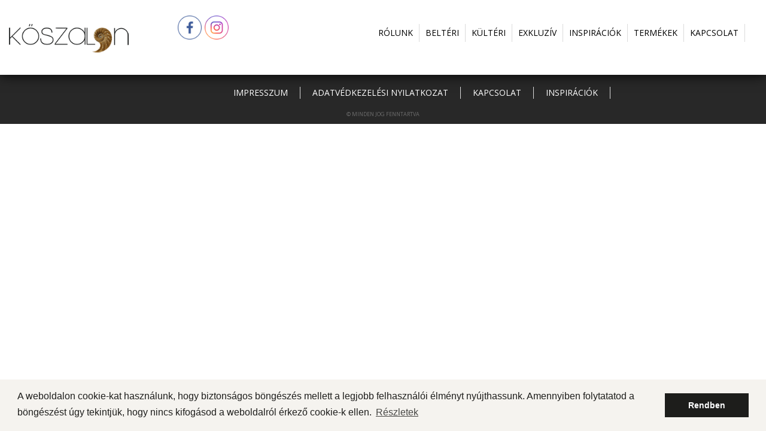

--- FILE ---
content_type: text/html; charset=UTF-8
request_url: https://koszalon.hu/termek/bianco-superoire/
body_size: 5371
content:
<!DOCTYPE html><html lang="hu-HU"><head><meta charset="utf-8"><meta http-equiv="X-UA-Compatible" content="IE=edge"><meta name="viewport" content="width=device-width, initial-scale=1, user-scalable=0"><link rel="stylesheet" media="print" onload="this.onload=null;this.media='all';" id="ao_optimized_gfonts" href="https://fonts.googleapis.com/css?family=Oswald:300,400,500,600,700%7COpen+Sans:300i,400,400i,600,700,800&#038;subset=latin-ext&amp;display=swap"><link media="all" href="https://koszalon.hu/wp-content/cache/autoptimize/css/autoptimize_484141c1d60beb23b6ffe3d0f8e360af.css" rel="stylesheet"><title>Bianco Superoire - Kőszalon</title><link href="https://stackpath.bootstrapcdn.com/font-awesome/4.7.0/css/font-awesome.min.css" rel="stylesheet" integrity="sha384-wvfXpqpZZVQGK6TAh5PVlGOfQNHSoD2xbE+QkPxCAFlNEevoEH3Sl0sibVcOQVnN" crossorigin="anonymous"> <script src="https://ajax.googleapis.com/ajax/libs/jquery/3.3.1/jquery.min.js"></script> <link rel="stylesheet" href="https://cdnjs.cloudflare.com/ajax/libs/fancybox/3.3.5/jquery.fancybox.min.css" ><link rel="stylesheet" href="https://cdnjs.cloudflare.com/ajax/libs/animate.css/3.5.2/animate.min.css"><link rel="icon" type="image/png" href="https://koszalon.hu/wp-content/themes/koszalon/images/favicon.png"><meta name='robots' content='index, follow, max-image-preview:large, max-snippet:-1, max-video-preview:-1' /><link rel="canonical" href="https://koszalon.hu/termek/bianco-superoire/" /><meta property="og:locale" content="hu_HU" /><meta property="og:type" content="article" /><meta property="og:title" content="Bianco Superoire - Kőszalon" /><meta property="og:url" content="https://koszalon.hu/termek/bianco-superoire/" /><meta property="og:site_name" content="Kőszalon" /><meta property="article:modified_time" content="2019-07-19T12:01:16+00:00" /><meta property="og:image" content="https://koszalon.hu/wp-content/uploads/2019/04/template_370x240_Bianco_Superiore_kvarcit.jpg" /><meta property="og:image:width" content="370" /><meta property="og:image:height" content="240" /><meta property="og:image:type" content="image/jpeg" /><meta name="twitter:card" content="summary_large_image" /> <script type="application/ld+json" class="yoast-schema-graph">{"@context":"https://schema.org","@graph":[{"@type":"WebPage","@id":"https://koszalon.hu/termek/bianco-superoire/","url":"https://koszalon.hu/termek/bianco-superoire/","name":"Bianco Superoire - Kőszalon","isPartOf":{"@id":"https://koszalon.hu/#website"},"primaryImageOfPage":{"@id":"https://koszalon.hu/termek/bianco-superoire/#primaryimage"},"image":{"@id":"https://koszalon.hu/termek/bianco-superoire/#primaryimage"},"thumbnailUrl":"https://koszalon.hu/wp-content/uploads/2019/04/template_370x240_Bianco_Superiore_kvarcit.jpg","datePublished":"2019-04-01T17:22:07+00:00","dateModified":"2019-07-19T12:01:16+00:00","inLanguage":"hu","potentialAction":[{"@type":"ReadAction","target":["https://koszalon.hu/termek/bianco-superoire/"]}]},{"@type":"ImageObject","inLanguage":"hu","@id":"https://koszalon.hu/termek/bianco-superoire/#primaryimage","url":"https://koszalon.hu/wp-content/uploads/2019/04/template_370x240_Bianco_Superiore_kvarcit.jpg","contentUrl":"https://koszalon.hu/wp-content/uploads/2019/04/template_370x240_Bianco_Superiore_kvarcit.jpg","width":370,"height":240},{"@type":"WebSite","@id":"https://koszalon.hu/#website","url":"https://koszalon.hu/","name":"Kőszalon","description":"Design az otthonban","potentialAction":[{"@type":"SearchAction","target":{"@type":"EntryPoint","urlTemplate":"https://koszalon.hu/?s={search_term_string}"},"query-input":"required name=search_term_string"}],"inLanguage":"hu"}]}</script> <link href='https://fonts.gstatic.com' crossorigin='anonymous' rel='preconnect' /> <script type="text/javascript" async='async' src="https://koszalon.hu/wp-includes/js/jquery/jquery.min.js?ver=3.7.1" id="jquery-core-js"></script> <script type="text/javascript" async='async' src="https://koszalon.hu/wp-includes/js/jquery/jquery-migrate.min.js?ver=3.4.1" id="jquery-migrate-js"></script> <link rel="https://api.w.org/" href="https://koszalon.hu/wp-json/" /><link rel="alternate" type="application/json" href="https://koszalon.hu/wp-json/wp/v2/termek/1574" /><link rel="EditURI" type="application/rsd+xml" title="RSD" href="https://koszalon.hu/xmlrpc.php?rsd" /><meta name="generator" content="WordPress 6.4.7" /><link rel='shortlink' href='https://koszalon.hu/?p=1574' /><link rel="alternate" type="application/json+oembed" href="https://koszalon.hu/wp-json/oembed/1.0/embed?url=https%3A%2F%2Fkoszalon.hu%2Ftermek%2Fbianco-superoire%2F" /><link rel="alternate" type="text/xml+oembed" href="https://koszalon.hu/wp-json/oembed/1.0/embed?url=https%3A%2F%2Fkoszalon.hu%2Ftermek%2Fbianco-superoire%2F&#038;format=xml" /><meta name="generator" content="WPML ver:4.0.6 stt:1,23;" /><meta name="follow.[base64]" content="E1WBkMERjVjb9KBLz409"/><noscript><style id="rocket-lazyload-nojs-css">.rll-youtube-player, [data-lazy-src]{display:none !important;}</style></noscript></head><header><nav class="navbar navbar-default "><div class="container-fluid"><div class="navbar-header"> <button type="button" class="navbar-toggle collapsed navbar-btn" data-toggle="collapse" data-target="#MyNavbar" aria-expanded="false"> <span class="sr-only">Toggle navigation</span> <span class="icon-bar"></span> <span class="icon-bar"></span> <span class="icon-bar"></span> </button><div class="brand"> <a class="navbar-brand" href="http://koszalon.hu/"><img class="logo" src="data:image/svg+xml,%3Csvg%20xmlns='http://www.w3.org/2000/svg'%20viewBox='0%200%200%200'%3E%3C/svg%3E" alt="koszalon" data-lazy-src="https://koszalon.hu/wp-content/themes/koszalon/images/logo2.png"><noscript><img class="logo" src="https://koszalon.hu/wp-content/themes/koszalon/images/logo2.png" alt="koszalon"></noscript> </a></div></div><div class="custom-social-logos"><div class="sfsi_widget sfsi_shortcode_container"><div class="norm_row sfsi_wDiv "  style="width:225px;text-align:left;"><div style='width:40px; height:40px;margin-left:5px;margin-bottom:5px; ' class='sfsi_wicons shuffeldiv ' ><div class='inerCnt'><a class=' sficn' data-effect='' target='_blank'  href='https://www.facebook.com/koszalon/' id='sfsiid_facebook_icon' style='width:40px;height:40px;opacity:1;'  ><img data-pin-nopin='true' alt='Facebook' title='Facebook' src="data:image/svg+xml,%3Csvg%20xmlns='http://www.w3.org/2000/svg'%20viewBox='0%200%2040%2040'%3E%3C/svg%3E" width='40' height='40' style='' class='sfcm sfsi_wicon ' data-effect=''   data-lazy-src="https://koszalon.hu/wp-content/plugins/ultimate-social-media-icons/images/icons_theme/thin/thin_facebook.png" /><noscript><img data-pin-nopin='true' alt='Facebook' title='Facebook' src='https://koszalon.hu/wp-content/plugins/ultimate-social-media-icons/images/icons_theme/thin/thin_facebook.png' width='40' height='40' style='' class='sfcm sfsi_wicon ' data-effect=''   /></noscript></a></div></div><div style='width:40px; height:40px;margin-left:5px;margin-bottom:5px; ' class='sfsi_wicons shuffeldiv ' ><div class='inerCnt'><a class=' sficn' data-effect='' target='_blank'  href='https://www.instagram.com/koszalonkft/' id='sfsiid_instagram_icon' style='width:40px;height:40px;opacity:1;'  ><img data-pin-nopin='true' alt='Instagram' title='Instagram' src="data:image/svg+xml,%3Csvg%20xmlns='http://www.w3.org/2000/svg'%20viewBox='0%200%2040%2040'%3E%3C/svg%3E" width='40' height='40' style='' class='sfcm sfsi_wicon ' data-effect=''   data-lazy-src="https://koszalon.hu/wp-content/plugins/ultimate-social-media-icons/images/icons_theme/thin/thin_instagram.png" /><noscript><img data-pin-nopin='true' alt='Instagram' title='Instagram' src='https://koszalon.hu/wp-content/plugins/ultimate-social-media-icons/images/icons_theme/thin/thin_instagram.png' width='40' height='40' style='' class='sfcm sfsi_wicon ' data-effect=''   /></noscript></a></div></div></div ><div id="sfsi_holder" class="sfsi_holders" style="position: relative; float: left;width:100%;z-index:-1;"></div ><script>window.addEventListener("sfsi_functions_loaded", function()
			{
				if (typeof sfsi_widget_set == "function") {
					sfsi_widget_set();
				}
			});</script><div style="clear: both;"></div></div></div><div class=" collapse navbar-collapse navbar-right" id="MyNavbar"><div class="main-menu "><ul id="menu1" class="nav navbar-nav "><li id="menu-item-464" class="menu-item menu-item-type-post_type menu-item-object-page menu-item-464"><a href="https://koszalon.hu/rolunk/">Rólunk</a></li><li id="menu-item-463" class="menu-item menu-item-type-post_type menu-item-object-page menu-item-463"><a href="https://koszalon.hu/belteri/">Beltéri</a></li><li id="menu-item-462" class="menu-item menu-item-type-post_type menu-item-object-page menu-item-462"><a href="https://koszalon.hu/kulteri/">Kültéri</a></li><li id="menu-item-507" class="menu-item menu-item-type-post_type menu-item-object-page menu-item-507"><a href="https://koszalon.hu/exkluziv/">Exkluzív</a></li><li id="menu-item-4056" class="menu-item menu-item-type-post_type menu-item-object-page menu-item-4056"><a href="https://koszalon.hu/referenciak/">Inspirációk</a></li><li id="menu-item-3928" class="menu-item menu-item-type-post_type menu-item-object-page menu-item-3928"><a href="https://koszalon.hu/termekek/">Termékek</a></li><li id="menu-item-459" class="menu-item menu-item-type-post_type menu-item-object-page menu-item-459"><a href="https://koszalon.hu/kapcsolat/">Kapcsolat</a></li></ul></div></div></div></nav></header>  <script async src="https://www.googletagmanager.com/gtag/js?id=G-FMP2TCDJM4"></script> <script>window.dataLayer = window.dataLayer || [];
  function gtag(){dataLayer.push(arguments);}
  gtag('js', new Date());

  gtag('config', 'G-FMP2TCDJM4');</script> <section id="footer"><div class="container"><div class="row"><div class="col-lg-12 col-md-12 col-sm-12"><div class="footer-menu"><ul id="menu1" class="nav navbar-nav"><li id="menu-item-187" class="menu-item menu-item-type-post_type menu-item-object-page menu-item-187"><a href="https://koszalon.hu/impresszum/">Impresszum</a></li><li id="menu-item-186" class="menu-item menu-item-type-post_type menu-item-object-page menu-item-186"><a href="https://koszalon.hu/adatkezelesi-nyilatkozat/">adatvédkezelési nyilatkozat</a></li><li id="menu-item-188" class="menu-item menu-item-type-post_type menu-item-object-page menu-item-188"><a href="https://koszalon.hu/kapcsolat/">Kapcsolat</a></li><li id="menu-item-189" class="menu-item menu-item-type-post_type menu-item-object-page menu-item-189"><a href="https://koszalon.hu/referenciak/">Inspirációk</a></li></ul></div></div></div><div class="copyright"><p>&copy; Minden jog fenntartva</p></div></div></div></section> <script src="https://koszalon.hu/wp-content/themes/koszalon/assets/jquery-1.11.1.min.js"></script> <script src="https://koszalon.hu/wp-content/themes/koszalon/assets/bootstrap-3.3.7/js/bootstrap.min.js"></script> <script src="https://koszalon.hu/wp-content/themes/koszalon/assets/isotope/isotope.pkgd.min.js"></script> <script src="https://cdnjs.cloudflare.com/ajax/libs/fancybox/3.3.5/jquery.fancybox.min.js"></script> <script src="https://koszalon.hu/wp-content/themes/koszalon/assets/slick-1.8/slick.min.js"></script> <script src="https://koszalon.hu/wp-content/themes/koszalon/assets/jquery.malihu.PageScroll2id.min.js"></script> <script src="https://koszalon.hu/wp-content/themes/koszalon/js/products.js"></script> <script src="https://koszalon.hu/wp-content/themes/koszalon/js/scripts.js"></script> <link rel="stylesheet" type="text/css" href="//cdnjs.cloudflare.com/ajax/libs/cookieconsent2/3.0.3/cookieconsent.min.css" /> <script src="//cdnjs.cloudflare.com/ajax/libs/cookieconsent2/3.0.3/cookieconsent.min.js"></script> <script>window.addEventListener("load", function(){
        window.cookieconsent.initialise({
            "palette": {
                "popup": {
                    "background": "#f5f3ef",
                    "text": "#1d1d1b"
                },
                "button": {
                    "background": "#1d1d1b",
                    "text": "#ffffff"
                }
            },
            "content": {
                "message": "A weboldalon cookie-kat használunk, hogy biztonságos böngészés mellett a legjobb felhasználói élményt nyújthassunk. Amennyiben folytatatod a böngészést úgy tekintjük, hogy nincs kifogásod a weboldalról érkező cookie-k ellen.",
                "dismiss": "Rendben",
                "link": "Részletek"
            }
        })});</script> <div id="fb-root"></div> <script>(function(d, s, id) {
					var js, fjs = d.getElementsByTagName(s)[0];
					if (d.getElementById(id)) return;
					js = d.createElement(s);
					js.id = id;
					js.src = "//connect.facebook.net/en_US/sdk.js#xfbml=1&version=v2.5";
					fjs.parentNode.insertBefore(js, fjs);
				}(document, 'script', 'facebook-jssdk'));</script> <script>window.addEventListener('sfsi_functions_loaded', function() {
    if (typeof sfsi_responsive_toggle == 'function') {
        sfsi_responsive_toggle(0);
        // console.log('sfsi_responsive_toggle');

    }
})</script> <script>window.addEventListener('sfsi_functions_loaded', function() {
    if (typeof sfsi_plugin_version == 'function') {
        sfsi_plugin_version(2.77);
    }
});

function sfsi_processfurther(ref) {
    var feed_id = '[base64]';
    var feedtype = 8;
    var email = jQuery(ref).find('input[name="email"]').val();
    var filter = /^([a-zA-Z0-9_\.\-])+\@(([a-zA-Z0-9\-])+\.)+([a-zA-Z0-9]{2,4})+$/;
    if ((email != "Enter your email") && (filter.test(email))) {
        if (feedtype == "8") {
            var url = "https://api.follow.it/subscription-form/" + feed_id + "/" + feedtype;
            window.open(url, "popupwindow", "scrollbars=yes,width=1080,height=760");
            return true;
        }
    } else {
        alert("Please enter email address");
        jQuery(ref).find('input[name="email"]').focus();
        return false;
    }
}</script> <script type="text/javascript" id="contact-form-7-js-extra">var wpcf7 = {"apiSettings":{"root":"https:\/\/koszalon.hu\/wp-json\/contact-form-7\/v1","namespace":"contact-form-7\/v1"}};</script> <script type="text/javascript" async='async' src="https://koszalon.hu/wp-content/plugins/contact-form-7/includes/js/scripts.js?ver=5.1.4" id="contact-form-7-js"></script> <script type="text/javascript" async='async' src="https://koszalon.hu/wp-includes/js/jquery/ui/core.min.js?ver=1.13.2" id="jquery-ui-core-js"></script> <script type="text/javascript" async='async' src="https://koszalon.hu/wp-content/plugins/ultimate-social-media-icons/js/shuffle/modernizr.custom.min.js?ver=6.4.7" id="SFSIjqueryModernizr-js"></script> <script type="text/javascript" async='async' src="https://koszalon.hu/wp-content/plugins/ultimate-social-media-icons/js/shuffle/jquery.shuffle.min.js?ver=6.4.7" id="SFSIjqueryShuffle-js"></script> <script type="text/javascript" async='async' src="https://koszalon.hu/wp-content/plugins/ultimate-social-media-icons/js/shuffle/random-shuffle-min.js?ver=6.4.7" id="SFSIjqueryrandom-shuffle-js"></script> <script type="text/javascript" id="SFSICustomJs-js-extra">var sfsi_icon_ajax_object = {"nonce":"de697726a2","ajax_url":"https:\/\/koszalon.hu\/wp-admin\/admin-ajax.php","plugin_url":"https:\/\/koszalon.hu\/wp-content\/plugins\/ultimate-social-media-icons\/"};</script> <script type="text/javascript" async='async' src="https://koszalon.hu/wp-content/plugins/ultimate-social-media-icons/js/custom.js?ver=2.8.6" id="SFSICustomJs-js"></script> <script>window.lazyLoadOptions = {
                elements_selector: "img[data-lazy-src],.rocket-lazyload",
                data_src: "lazy-src",
                data_srcset: "lazy-srcset",
                data_sizes: "lazy-sizes",
                class_loading: "lazyloading",
                class_loaded: "lazyloaded",
                threshold: 300,
                callback_loaded: function(element) {
                    if ( element.tagName === "IFRAME" && element.dataset.rocketLazyload == "fitvidscompatible" ) {
                        if (element.classList.contains("lazyloaded") ) {
                            if (typeof window.jQuery != "undefined") {
                                if (jQuery.fn.fitVids) {
                                    jQuery(element).parent().fitVids();
                                }
                            }
                        }
                    }
                }};
        window.addEventListener('LazyLoad::Initialized', function (e) {
            var lazyLoadInstance = e.detail.instance;

            if (window.MutationObserver) {
                var observer = new MutationObserver(function(mutations) {
                    var image_count = 0;
                    var iframe_count = 0;
                    var rocketlazy_count = 0;

                    mutations.forEach(function(mutation) {
                        for (i = 0; i < mutation.addedNodes.length; i++) {
                            if (typeof mutation.addedNodes[i].getElementsByTagName !== 'function') {
                                return;
                            }

                           if (typeof mutation.addedNodes[i].getElementsByClassName !== 'function') {
                                return;
                            }

                            images = mutation.addedNodes[i].getElementsByTagName('img');
                            is_image = mutation.addedNodes[i].tagName == "IMG";
                            iframes = mutation.addedNodes[i].getElementsByTagName('iframe');
                            is_iframe = mutation.addedNodes[i].tagName == "IFRAME";
                            rocket_lazy = mutation.addedNodes[i].getElementsByClassName('rocket-lazyload');

                            image_count += images.length;
			                iframe_count += iframes.length;
			                rocketlazy_count += rocket_lazy.length;

                            if(is_image){
                                image_count += 1;
                            }

                            if(is_iframe){
                                iframe_count += 1;
                            }
                        }
                    } );

                    if(image_count > 0 || iframe_count > 0 || rocketlazy_count > 0){
                        lazyLoadInstance.update();
                    }
                } );

                var b      = document.getElementsByTagName("body")[0];
                var config = { childList: true, subtree: true };

                observer.observe(b, config);
            }
        }, false);</script><script data-no-minify="1" async src="https://koszalon.hu/wp-content/plugins/rocket-lazy-load/assets/js/16.1/lazyload.min.js"></script> </body></html>

--- FILE ---
content_type: application/javascript
request_url: https://koszalon.hu/wp-content/themes/koszalon/js/scripts.js
body_size: 1176
content:
// home-slider slick
$('.home-slider').slick({
    speed: 1000,
    // autoplaySpeed: 1500,
    autoplay: false,
    cssEase: 'linear',
    responsive: [
        {
            breakpoint: 600,
            settings: {
                arrows: false,
            }
        }
    ]
});


// reference-slider slick
$('.reference-slider').slick({
    speed: 2000,
    autoplaySpeed: 1500,
    autoplay: true,
    arrows: false,
    dots: true,
    fade: true,
    cssEase: 'linear',
    responsive: [
        {
            breakpoint: 600,
            settings: {
                arrows: false,
            }
        }
    ]
});


$('.slider-for').slick({
    slidesToShow: 1,
    slidesToScroll: 1,
    arrows: true,
    fade: true,
    asNavFor: '.slider-nav'
});
$('.slider-nav').slick({
    slidesToShow: 3,
    slidesToScroll: 1,
    asNavFor: '.slider-for',
    dots: false,
    arrows: false,
    centerMode: true,
    focusOnSelect: true,
    responsive: [
        {
            breakpoint: 380,
            settings: {
                slidesToShow: 2,
                slidesToScroll: 1,
            }
        }
    ]
});


$('.slider-for2').slick({
    slidesToShow: 1,
    slidesToScroll: 1,
    arrows: true,
    fade: true,
    asNavFor: '.slider-nav2'
});
$('.slider-nav2').slick({
    slidesToShow: 3,
    slidesToScroll: 1,
    asNavFor: '.slider-for2',
    dots: false,
    arrows: false,
    centerMode: true,
    focusOnSelect: true,
    responsive: [
        {
            breakpoint: 380,
            settings: {
                slidesToShow: 2,
                slidesToScroll: 1,
            }
        }
    ]
});


///ISOTOPE FILTERING////


/*
var $grid = $('.grid').isotope({
    // options
    itemSelector: '.grid-item',
    layoutMode: 'fitRows',

});


// filter items on button click
$('.clear-btn').on('click', function () {
    var filterValue = $(this).attr('data-filter');
    $('.filter-button-group').children().removeClass('active_grid');
    $grid.isotope({filter: filterValue});
});


// store filter for each group
var filters = {};

$('.filter-button-group').on('click', 'button', function () {
    var $this = $(this);

    //$this.parents('.button-group').children().removeClass('active_grid');
    $this.addClass('active_grid');


    // get group key
    var $buttonGroup = $this.parents('.button-group');
    var filterGroup = $buttonGroup.attr('data-filter-group');
    // set filter for group
    filters[filterGroup] = $this.attr('data-filter');
    // combine filters
    var filterValue = concatValues(filters);
    // set filter for Isotope
    $grid.isotope({filter: filterValue});
});

// change is-checked class on buttons
$('.filter-button-group').each(function (i, buttonGroup) {
    var $buttonGroup = $(buttonGroup);
    $buttonGroup.on('click', 'button', function (event) {
        $buttonGroup.find('.is-checked').removeClass('is-checked');
        var $button = $(event.currentTarget);
        $button.addClass('is-checked');
    });
});

// flatten object by concatting values
function concatValues(obj) {
    var value = '';
    for (var prop in obj) {
        value += obj[prop];
    }
    return value;
}
*/


//Szabadszavas kereső:

$(document).ready(function () {
    $("#myInput").on("keyup", function () {
        var value = $(this).val().toLowerCase();
        $("#myDIV *").filter(function () {
            $(this).toggle($(this).text().toLowerCase().indexOf(value) > -1)
        });
    });
});


//Termékek legürdülő kereső SM/XS:


// Get the button, and when the user clicks on it, execute myFunction
document.getElementById("myBtn").onclick = function () {
    myFunction()
};

/* myFunction toggles between adding and removing the show class, which is used to hide and show the dropdown content */
function myFunction() {
    document.getElementById("product_dropdown").classList.toggle("show");
}


function myFunction4() {
    var x = document.getElementById("product_dropdown4");
    if (x.style.display === "none") {
        x.style.display = "block";
    } else {
        x.style.display = "none";
    }
}


function myFunction2() {
    var x = document.getElementById("product_dropdown1");
    if (x.style.display === "none") {
        x.style.display = "block";
    } else {
        x.style.display = "none";
    }
}


function myFunction3() {
    var x = document.getElementById("product_dropdown2");
    if (x.style.display === "none") {
        x.style.display = "block";
    } else {
        x.style.display = "none";
    }
}







function myFunction() {
    var x = document.getElementById("myDIV");
    if (x.style.display === "none") {
        x.style.display = "block";
    } else {
        x.style.display = "none";
    }
}










































































--- FILE ---
content_type: application/javascript
request_url: https://koszalon.hu/wp-content/themes/koszalon/js/products.js
body_size: 675
content:
window.button = $('#product_filter_btn');
window.link = 'http://koszalon.hu/termekek/';
window.kategoria_szerint = $('input[name="kategoria_szerint"]:checked').val();
window.fajta_szerint = $('input[name="fajta_szerint"]:checked').val();
window.tipus_szerint = $('input[name="tipus_szerint"]:checked').val();
window.funkcio_szerint = $('input[name="funkcio_szerint"]:checked').val();
window.color = $('input[name="color"]:checked').val();
window.szarmazas_szerint = $('input[name="szarmazas_szerint"]:checked').val();
window.tulajdonsag_szerint = $('input[name="tulajdonsag_szerint"]:checked').val();
window.search_kw = $('#search_kw').val();

$( document ).ready(function() {
    var sidebar_height = $('.prodcuts-container-2').outerHeight();
    $('.product-sidebar-2').css('min-height', sidebar_height);
});

$('input[name="kategoria_szerint"]').click(function(){
	window.kategoria_szerint = $(this).val();
	$('body').btnurl();
});

$('input[name="fajta_szerint"]').click(function(){
	window.fajta_szerint = $(this).val();
	$('body').btnurl();
});

$('input[name="tipus_szerint"]').click(function(){
	window.tipus_szerint = $(this).val();
	$('body').btnurl();
});

$('input[name="funkcio_szerint"]').click(function(){
	window.funkcio_szerint = $(this).val();
	$('body').btnurl();
});

$('input[name="color"]').click(function(){
	window.color = $(this).val();
	$('body').btnurl();
});

$('input[name="szarmazas_szerint"]').click(function(){
	window.szarmazas_szerint = $(this).val();
	$('body').btnurl();
});

$('input[name="tulajdonsag_szerint"]').click(function(){
	window.tulajdonsag_szerint = $(this).val();
	$('body').btnurl();
});

$('#search_kw').on('input', function(){
	window.search_kw = $(this).val();
	$('body').btnurl();
});

(function ( $ ) {
	$.fn.btnurl = function( options ) {
		//console.log(kategoria_szerint);
		//console.log(fajta_szerint);
		//console.log(tipus_szerint);
		//console.log(funkcio_szerint);
		//console.log(color);
		//console.log(szarmazas_szerint);
		//console.log(tulajdonsag_szerint);
		$(button).attr('href', link + '?kategoria_szerint=' + kategoria_szerint + '&fajta_szerint=' + fajta_szerint + '&tipus_szerint=' + tipus_szerint + '&funkcio_szerint=' + funkcio_szerint + '&color=' + color + '&szarmazas_szerint=' + szarmazas_szerint + '&tulajdonsag_szerint=' + tulajdonsag_szerint + '&search_kw=' + search_kw);
	};
}( jQuery ));



// oldalsáv nyitogatás
$('.open-filter').click(function(){
	$(this).next('div').toggleClass('hidden');
})



// szabad szavas keresűben enterre keresés
var input = document.getElementById("search_kw");
input.addEventListener("keyup", function(event) {
	if (event.keyCode === 13) {
		event.preventDefault();
		document.getElementById("product_filter_btn").click();
	}
});